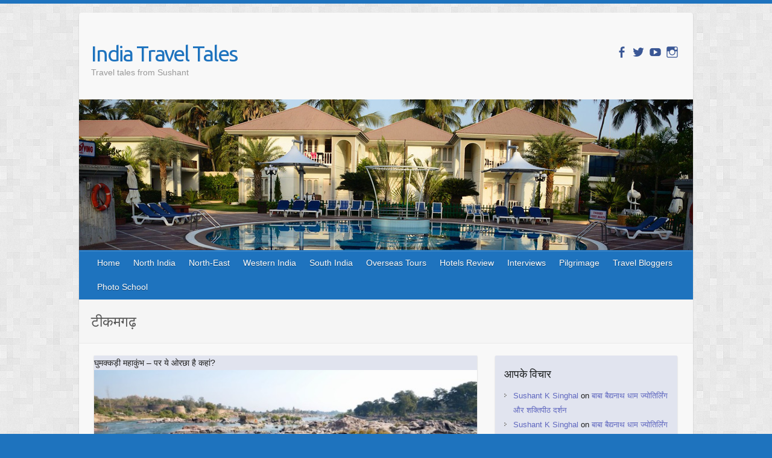

--- FILE ---
content_type: text/html; charset=UTF-8
request_url: https://indiatraveltales.in/tag/%E0%A4%9F%E0%A5%80%E0%A4%95%E0%A4%AE%E0%A4%97%E0%A5%9D/
body_size: 14808
content:

<!DOCTYPE html>
<html lang="en-US">
<head>

		<link rel="profile" href="https://gmpg.org/xfn/11" />
	<link rel="pingback" href="https://indiatraveltales.in/xmlrpc.php" />
<title>टीकमगढ़ &#8211; India Travel Tales</title>
<meta name='robots' content='max-image-preview:large' />
	<style>img:is([sizes="auto" i], [sizes^="auto," i]) { contain-intrinsic-size: 3000px 1500px }</style>
	<link rel='dns-prefetch' href='//fonts.googleapis.com' />
<link rel="alternate" type="application/rss+xml" title="India Travel Tales &raquo; Feed" href="https://indiatraveltales.in/feed/" />
<link rel="alternate" type="application/rss+xml" title="India Travel Tales &raquo; Comments Feed" href="https://indiatraveltales.in/comments/feed/" />
<link rel="alternate" type="application/rss+xml" title="India Travel Tales &raquo; टीकमगढ़ Tag Feed" href="https://indiatraveltales.in/tag/%e0%a4%9f%e0%a5%80%e0%a4%95%e0%a4%ae%e0%a4%97%e0%a5%9d/feed/" />
<meta charset="UTF-8" />
<meta name="viewport" content="width=device-width, initial-scale=1, maximum-scale=1">
<script type="text/javascript">
/* <![CDATA[ */
window._wpemojiSettings = {"baseUrl":"https:\/\/s.w.org\/images\/core\/emoji\/16.0.1\/72x72\/","ext":".png","svgUrl":"https:\/\/s.w.org\/images\/core\/emoji\/16.0.1\/svg\/","svgExt":".svg","source":{"concatemoji":"https:\/\/indiatraveltales.in\/wp-includes\/js\/wp-emoji-release.min.js?ver=6.8.3"}};
/*! This file is auto-generated */
!function(s,n){var o,i,e;function c(e){try{var t={supportTests:e,timestamp:(new Date).valueOf()};sessionStorage.setItem(o,JSON.stringify(t))}catch(e){}}function p(e,t,n){e.clearRect(0,0,e.canvas.width,e.canvas.height),e.fillText(t,0,0);var t=new Uint32Array(e.getImageData(0,0,e.canvas.width,e.canvas.height).data),a=(e.clearRect(0,0,e.canvas.width,e.canvas.height),e.fillText(n,0,0),new Uint32Array(e.getImageData(0,0,e.canvas.width,e.canvas.height).data));return t.every(function(e,t){return e===a[t]})}function u(e,t){e.clearRect(0,0,e.canvas.width,e.canvas.height),e.fillText(t,0,0);for(var n=e.getImageData(16,16,1,1),a=0;a<n.data.length;a++)if(0!==n.data[a])return!1;return!0}function f(e,t,n,a){switch(t){case"flag":return n(e,"\ud83c\udff3\ufe0f\u200d\u26a7\ufe0f","\ud83c\udff3\ufe0f\u200b\u26a7\ufe0f")?!1:!n(e,"\ud83c\udde8\ud83c\uddf6","\ud83c\udde8\u200b\ud83c\uddf6")&&!n(e,"\ud83c\udff4\udb40\udc67\udb40\udc62\udb40\udc65\udb40\udc6e\udb40\udc67\udb40\udc7f","\ud83c\udff4\u200b\udb40\udc67\u200b\udb40\udc62\u200b\udb40\udc65\u200b\udb40\udc6e\u200b\udb40\udc67\u200b\udb40\udc7f");case"emoji":return!a(e,"\ud83e\udedf")}return!1}function g(e,t,n,a){var r="undefined"!=typeof WorkerGlobalScope&&self instanceof WorkerGlobalScope?new OffscreenCanvas(300,150):s.createElement("canvas"),o=r.getContext("2d",{willReadFrequently:!0}),i=(o.textBaseline="top",o.font="600 32px Arial",{});return e.forEach(function(e){i[e]=t(o,e,n,a)}),i}function t(e){var t=s.createElement("script");t.src=e,t.defer=!0,s.head.appendChild(t)}"undefined"!=typeof Promise&&(o="wpEmojiSettingsSupports",i=["flag","emoji"],n.supports={everything:!0,everythingExceptFlag:!0},e=new Promise(function(e){s.addEventListener("DOMContentLoaded",e,{once:!0})}),new Promise(function(t){var n=function(){try{var e=JSON.parse(sessionStorage.getItem(o));if("object"==typeof e&&"number"==typeof e.timestamp&&(new Date).valueOf()<e.timestamp+604800&&"object"==typeof e.supportTests)return e.supportTests}catch(e){}return null}();if(!n){if("undefined"!=typeof Worker&&"undefined"!=typeof OffscreenCanvas&&"undefined"!=typeof URL&&URL.createObjectURL&&"undefined"!=typeof Blob)try{var e="postMessage("+g.toString()+"("+[JSON.stringify(i),f.toString(),p.toString(),u.toString()].join(",")+"));",a=new Blob([e],{type:"text/javascript"}),r=new Worker(URL.createObjectURL(a),{name:"wpTestEmojiSupports"});return void(r.onmessage=function(e){c(n=e.data),r.terminate(),t(n)})}catch(e){}c(n=g(i,f,p,u))}t(n)}).then(function(e){for(var t in e)n.supports[t]=e[t],n.supports.everything=n.supports.everything&&n.supports[t],"flag"!==t&&(n.supports.everythingExceptFlag=n.supports.everythingExceptFlag&&n.supports[t]);n.supports.everythingExceptFlag=n.supports.everythingExceptFlag&&!n.supports.flag,n.DOMReady=!1,n.readyCallback=function(){n.DOMReady=!0}}).then(function(){return e}).then(function(){var e;n.supports.everything||(n.readyCallback(),(e=n.source||{}).concatemoji?t(e.concatemoji):e.wpemoji&&e.twemoji&&(t(e.twemoji),t(e.wpemoji)))}))}((window,document),window._wpemojiSettings);
/* ]]> */
</script>
<style id='wp-emoji-styles-inline-css' type='text/css'>

	img.wp-smiley, img.emoji {
		display: inline !important;
		border: none !important;
		box-shadow: none !important;
		height: 1em !important;
		width: 1em !important;
		margin: 0 0.07em !important;
		vertical-align: -0.1em !important;
		background: none !important;
		padding: 0 !important;
	}
</style>
<link rel='stylesheet' id='wp-block-library-css' href='https://indiatraveltales.in/wp-includes/css/dist/block-library/style.min.css?ver=6.8.3' type='text/css' media='all' />
<style id='classic-theme-styles-inline-css' type='text/css'>
/*! This file is auto-generated */
.wp-block-button__link{color:#fff;background-color:#32373c;border-radius:9999px;box-shadow:none;text-decoration:none;padding:calc(.667em + 2px) calc(1.333em + 2px);font-size:1.125em}.wp-block-file__button{background:#32373c;color:#fff;text-decoration:none}
</style>
<style id='global-styles-inline-css' type='text/css'>
:root{--wp--preset--aspect-ratio--square: 1;--wp--preset--aspect-ratio--4-3: 4/3;--wp--preset--aspect-ratio--3-4: 3/4;--wp--preset--aspect-ratio--3-2: 3/2;--wp--preset--aspect-ratio--2-3: 2/3;--wp--preset--aspect-ratio--16-9: 16/9;--wp--preset--aspect-ratio--9-16: 9/16;--wp--preset--color--black: #000000;--wp--preset--color--cyan-bluish-gray: #abb8c3;--wp--preset--color--white: #ffffff;--wp--preset--color--pale-pink: #f78da7;--wp--preset--color--vivid-red: #cf2e2e;--wp--preset--color--luminous-vivid-orange: #ff6900;--wp--preset--color--luminous-vivid-amber: #fcb900;--wp--preset--color--light-green-cyan: #7bdcb5;--wp--preset--color--vivid-green-cyan: #00d084;--wp--preset--color--pale-cyan-blue: #8ed1fc;--wp--preset--color--vivid-cyan-blue: #0693e3;--wp--preset--color--vivid-purple: #9b51e0;--wp--preset--gradient--vivid-cyan-blue-to-vivid-purple: linear-gradient(135deg,rgba(6,147,227,1) 0%,rgb(155,81,224) 100%);--wp--preset--gradient--light-green-cyan-to-vivid-green-cyan: linear-gradient(135deg,rgb(122,220,180) 0%,rgb(0,208,130) 100%);--wp--preset--gradient--luminous-vivid-amber-to-luminous-vivid-orange: linear-gradient(135deg,rgba(252,185,0,1) 0%,rgba(255,105,0,1) 100%);--wp--preset--gradient--luminous-vivid-orange-to-vivid-red: linear-gradient(135deg,rgba(255,105,0,1) 0%,rgb(207,46,46) 100%);--wp--preset--gradient--very-light-gray-to-cyan-bluish-gray: linear-gradient(135deg,rgb(238,238,238) 0%,rgb(169,184,195) 100%);--wp--preset--gradient--cool-to-warm-spectrum: linear-gradient(135deg,rgb(74,234,220) 0%,rgb(151,120,209) 20%,rgb(207,42,186) 40%,rgb(238,44,130) 60%,rgb(251,105,98) 80%,rgb(254,248,76) 100%);--wp--preset--gradient--blush-light-purple: linear-gradient(135deg,rgb(255,206,236) 0%,rgb(152,150,240) 100%);--wp--preset--gradient--blush-bordeaux: linear-gradient(135deg,rgb(254,205,165) 0%,rgb(254,45,45) 50%,rgb(107,0,62) 100%);--wp--preset--gradient--luminous-dusk: linear-gradient(135deg,rgb(255,203,112) 0%,rgb(199,81,192) 50%,rgb(65,88,208) 100%);--wp--preset--gradient--pale-ocean: linear-gradient(135deg,rgb(255,245,203) 0%,rgb(182,227,212) 50%,rgb(51,167,181) 100%);--wp--preset--gradient--electric-grass: linear-gradient(135deg,rgb(202,248,128) 0%,rgb(113,206,126) 100%);--wp--preset--gradient--midnight: linear-gradient(135deg,rgb(2,3,129) 0%,rgb(40,116,252) 100%);--wp--preset--font-size--small: 13px;--wp--preset--font-size--medium: 20px;--wp--preset--font-size--large: 36px;--wp--preset--font-size--x-large: 42px;--wp--preset--spacing--20: 0.44rem;--wp--preset--spacing--30: 0.67rem;--wp--preset--spacing--40: 1rem;--wp--preset--spacing--50: 1.5rem;--wp--preset--spacing--60: 2.25rem;--wp--preset--spacing--70: 3.38rem;--wp--preset--spacing--80: 5.06rem;--wp--preset--shadow--natural: 6px 6px 9px rgba(0, 0, 0, 0.2);--wp--preset--shadow--deep: 12px 12px 50px rgba(0, 0, 0, 0.4);--wp--preset--shadow--sharp: 6px 6px 0px rgba(0, 0, 0, 0.2);--wp--preset--shadow--outlined: 6px 6px 0px -3px rgba(255, 255, 255, 1), 6px 6px rgba(0, 0, 0, 1);--wp--preset--shadow--crisp: 6px 6px 0px rgba(0, 0, 0, 1);}:where(.is-layout-flex){gap: 0.5em;}:where(.is-layout-grid){gap: 0.5em;}body .is-layout-flex{display: flex;}.is-layout-flex{flex-wrap: wrap;align-items: center;}.is-layout-flex > :is(*, div){margin: 0;}body .is-layout-grid{display: grid;}.is-layout-grid > :is(*, div){margin: 0;}:where(.wp-block-columns.is-layout-flex){gap: 2em;}:where(.wp-block-columns.is-layout-grid){gap: 2em;}:where(.wp-block-post-template.is-layout-flex){gap: 1.25em;}:where(.wp-block-post-template.is-layout-grid){gap: 1.25em;}.has-black-color{color: var(--wp--preset--color--black) !important;}.has-cyan-bluish-gray-color{color: var(--wp--preset--color--cyan-bluish-gray) !important;}.has-white-color{color: var(--wp--preset--color--white) !important;}.has-pale-pink-color{color: var(--wp--preset--color--pale-pink) !important;}.has-vivid-red-color{color: var(--wp--preset--color--vivid-red) !important;}.has-luminous-vivid-orange-color{color: var(--wp--preset--color--luminous-vivid-orange) !important;}.has-luminous-vivid-amber-color{color: var(--wp--preset--color--luminous-vivid-amber) !important;}.has-light-green-cyan-color{color: var(--wp--preset--color--light-green-cyan) !important;}.has-vivid-green-cyan-color{color: var(--wp--preset--color--vivid-green-cyan) !important;}.has-pale-cyan-blue-color{color: var(--wp--preset--color--pale-cyan-blue) !important;}.has-vivid-cyan-blue-color{color: var(--wp--preset--color--vivid-cyan-blue) !important;}.has-vivid-purple-color{color: var(--wp--preset--color--vivid-purple) !important;}.has-black-background-color{background-color: var(--wp--preset--color--black) !important;}.has-cyan-bluish-gray-background-color{background-color: var(--wp--preset--color--cyan-bluish-gray) !important;}.has-white-background-color{background-color: var(--wp--preset--color--white) !important;}.has-pale-pink-background-color{background-color: var(--wp--preset--color--pale-pink) !important;}.has-vivid-red-background-color{background-color: var(--wp--preset--color--vivid-red) !important;}.has-luminous-vivid-orange-background-color{background-color: var(--wp--preset--color--luminous-vivid-orange) !important;}.has-luminous-vivid-amber-background-color{background-color: var(--wp--preset--color--luminous-vivid-amber) !important;}.has-light-green-cyan-background-color{background-color: var(--wp--preset--color--light-green-cyan) !important;}.has-vivid-green-cyan-background-color{background-color: var(--wp--preset--color--vivid-green-cyan) !important;}.has-pale-cyan-blue-background-color{background-color: var(--wp--preset--color--pale-cyan-blue) !important;}.has-vivid-cyan-blue-background-color{background-color: var(--wp--preset--color--vivid-cyan-blue) !important;}.has-vivid-purple-background-color{background-color: var(--wp--preset--color--vivid-purple) !important;}.has-black-border-color{border-color: var(--wp--preset--color--black) !important;}.has-cyan-bluish-gray-border-color{border-color: var(--wp--preset--color--cyan-bluish-gray) !important;}.has-white-border-color{border-color: var(--wp--preset--color--white) !important;}.has-pale-pink-border-color{border-color: var(--wp--preset--color--pale-pink) !important;}.has-vivid-red-border-color{border-color: var(--wp--preset--color--vivid-red) !important;}.has-luminous-vivid-orange-border-color{border-color: var(--wp--preset--color--luminous-vivid-orange) !important;}.has-luminous-vivid-amber-border-color{border-color: var(--wp--preset--color--luminous-vivid-amber) !important;}.has-light-green-cyan-border-color{border-color: var(--wp--preset--color--light-green-cyan) !important;}.has-vivid-green-cyan-border-color{border-color: var(--wp--preset--color--vivid-green-cyan) !important;}.has-pale-cyan-blue-border-color{border-color: var(--wp--preset--color--pale-cyan-blue) !important;}.has-vivid-cyan-blue-border-color{border-color: var(--wp--preset--color--vivid-cyan-blue) !important;}.has-vivid-purple-border-color{border-color: var(--wp--preset--color--vivid-purple) !important;}.has-vivid-cyan-blue-to-vivid-purple-gradient-background{background: var(--wp--preset--gradient--vivid-cyan-blue-to-vivid-purple) !important;}.has-light-green-cyan-to-vivid-green-cyan-gradient-background{background: var(--wp--preset--gradient--light-green-cyan-to-vivid-green-cyan) !important;}.has-luminous-vivid-amber-to-luminous-vivid-orange-gradient-background{background: var(--wp--preset--gradient--luminous-vivid-amber-to-luminous-vivid-orange) !important;}.has-luminous-vivid-orange-to-vivid-red-gradient-background{background: var(--wp--preset--gradient--luminous-vivid-orange-to-vivid-red) !important;}.has-very-light-gray-to-cyan-bluish-gray-gradient-background{background: var(--wp--preset--gradient--very-light-gray-to-cyan-bluish-gray) !important;}.has-cool-to-warm-spectrum-gradient-background{background: var(--wp--preset--gradient--cool-to-warm-spectrum) !important;}.has-blush-light-purple-gradient-background{background: var(--wp--preset--gradient--blush-light-purple) !important;}.has-blush-bordeaux-gradient-background{background: var(--wp--preset--gradient--blush-bordeaux) !important;}.has-luminous-dusk-gradient-background{background: var(--wp--preset--gradient--luminous-dusk) !important;}.has-pale-ocean-gradient-background{background: var(--wp--preset--gradient--pale-ocean) !important;}.has-electric-grass-gradient-background{background: var(--wp--preset--gradient--electric-grass) !important;}.has-midnight-gradient-background{background: var(--wp--preset--gradient--midnight) !important;}.has-small-font-size{font-size: var(--wp--preset--font-size--small) !important;}.has-medium-font-size{font-size: var(--wp--preset--font-size--medium) !important;}.has-large-font-size{font-size: var(--wp--preset--font-size--large) !important;}.has-x-large-font-size{font-size: var(--wp--preset--font-size--x-large) !important;}
:where(.wp-block-post-template.is-layout-flex){gap: 1.25em;}:where(.wp-block-post-template.is-layout-grid){gap: 1.25em;}
:where(.wp-block-columns.is-layout-flex){gap: 2em;}:where(.wp-block-columns.is-layout-grid){gap: 2em;}
:root :where(.wp-block-pullquote){font-size: 1.5em;line-height: 1.6;}
</style>
<link rel='stylesheet' id='travelify_style-css' href='https://indiatraveltales.in/wp-content/themes/travelify/style.css?ver=6.8.3' type='text/css' media='all' />
<link rel='stylesheet' id='travelify_google_font_ubuntu-css' href='//fonts.googleapis.com/css?family=Ubuntu&#038;ver=6.8.3' type='text/css' media='all' />
<script type="text/javascript" src="https://indiatraveltales.in/wp-includes/js/jquery/jquery.min.js?ver=3.7.1" id="jquery-core-js"></script>
<script type="text/javascript" src="https://indiatraveltales.in/wp-includes/js/jquery/jquery-migrate.min.js?ver=3.4.1" id="jquery-migrate-js"></script>
<script type="text/javascript" src="https://indiatraveltales.in/wp-content/themes/travelify/library/js/functions.min.js?ver=6.8.3" id="travelify_functions-js"></script>
<link rel="https://api.w.org/" href="https://indiatraveltales.in/wp-json/" /><link rel="alternate" title="JSON" type="application/json" href="https://indiatraveltales.in/wp-json/wp/v2/tags/161" /><link rel="EditURI" type="application/rsd+xml" title="RSD" href="https://indiatraveltales.in/xmlrpc.php?rsd" />
<meta name="generator" content="WordPress 6.8.3" />
    <style type="text/css">
        a { color: #5f67bf; }
        #site-title a { color: #1e73be; }
        #site-title a:hover, #site-title a:focus  { color: #8224e3; }
        .wrapper { background: #F8F8F8; }
        .social-icons ul li a { color: #3a5795; }
		#main-nav a,
		#main-nav a:hover,
		#main-nav a:focus,
		#main-nav ul li.current-menu-item a,
		#main-nav ul li.current_page_ancestor a,
		#main-nav ul li.current-menu-ancestor a,
		#main-nav ul li.current_page_item a,
		#main-nav ul li:hover > a,
		#main-nav ul li:focus-within > a { color: #fff; }
        .widget, article { background: #e1e4ef; }
        .entry-title, .entry-title a, .entry-title a:focus, h1, h2, h3, h4, h5, h6, .widget-title  { color: #1b1e1f; }
		a:focus,
		a:active,
		a:hover,
		.tags a:hover,
		.tags a:focus,
		.custom-gallery-title a,
		.widget-title a,
		#content ul a:hover,
		#content ul a:focus,
		#content ol a:hover,
		#content ol a:focus,
		.widget ul li a:hover,
		.widget ul li a:focus,
		.entry-title a:hover,
		.entry-title a:focus,
		.entry-meta a:hover,
		.entry-meta a:focus,
		#site-generator .copyright a:hover,
		#site-generator .copyright a:focus { color: #439f55; }
        #main-nav { background: #1e73be; border-color: #1e73be; }
        #main-nav ul li ul, body { border-color: #1e73be; }
		#main-nav a:hover,
		#main-nav a:focus,
		#main-nav ul li.current-menu-item a,
		#main-nav ul li.current_page_ancestor a,
		#main-nav ul li.current-menu-ancestor a,
		#main-nav ul li.current_page_item a,
		#main-nav ul li:hover > a,
		#main-nav ul li:focus-within > a,
		#main-nav li:hover > a,
		#main-nav li:focus-within > a,
		#main-nav ul ul :hover > a,
		#main-nav ul ul :focus-within > a,
		#main-nav a:focus { background: #81d742; }
		#main-nav ul li ul li a:hover,
		#main-nav ul li ul li a:focus,
		#main-nav ul li ul li:hover > a,
		#main-nav ul li ul li:focus-within > a,
		#main-nav ul li.current-menu-item ul li a:hover
		#main-nav ul li.current-menu-item ul li a:focus { color: #81d742; }
        .entry-content { color: #1D1D1D; }
		input[type="reset"],
		input[type="button"],
		input[type="submit"],
		.entry-meta-bar .readmore,
		#controllers a:hover,
		#controllers a.active,
		.pagination span,
		.pagination a:hover span,
		.pagination a:focus span,
		.wp-pagenavi .current,
		.wp-pagenavi a:hover,
		.wp-pagenavi a:focus {
            background: #57ad68;
            border-color: #57ad68 !important;
        }
		::selection,
		.back-to-top:focus-within a { background: #57ad68; }
        blockquote { border-color: #439f55; }
		#controllers a:hover,
		#controllers a.active { color:  #439f55; }
		input[type="reset"]:hover,
		input[type="reset"]:focus,
		input[type="button"]:hover,
		input[type="button"]:focus,
		input[type="submit"]:hover,
		input[type="submit"]:focus,
		input[type="reset"]:active,
		input[type="button"]:active,
		input[type="submit"]:active,
		.entry-meta-bar .readmore:hover,
		.entry-meta-bar .readmore:focus,
		.entry-meta-bar .readmore:active,
		ul.default-wp-page li a:hover,
		ul.default-wp-page li a:focus,
		ul.default-wp-page li a:active {
            background: #439f55;
            border-color: #439f55;
        }
    </style>
    <style type="text/css">.recentcomments a{display:inline !important;padding:0 !important;margin:0 !important;}</style><style type="text/css" id="custom-background-css">
body.custom-background { background-color: #1e73be; background-image: url("https://indiatraveltales.in/wp-content/themes/travelify/images/background.png"); background-position: left top; background-size: auto; background-repeat: repeat; background-attachment: scroll; }
</style>
	
</head>

<body class="archive tag tag-161 custom-background wp-theme-travelify ">
			<a class="skip-link screen-reader-text" href="#content">Skip to content</a>

	<div class="wrapper">
				<header id="branding" >
				
	<div class="container clearfix">
		<div class="hgroup-wrap clearfix">
					<section class="hgroup-right">
						
			<div class="social-icons clearfix">
				<ul><li class="facebook"><a href="https://facebook.com/singhal.sushant" title="India Travel Tales on Facebook" target="_blank"></a></li><li class="twitter"><a href="https://twitter.com/EskaySRE" title="India Travel Tales on Twitter" target="_blank"></a></li><li class="youtube"><a href="https://www.youtube.com/user/eskay0001/videos?view_as=subscriber" title="India Travel Tales on YouTube" target="_blank"></a></li><li class="instagram"><a href="https://www.instagram.com/singhal.sushant/" title="India Travel Tales on Instagram" target="_blank"></a></li>
			</ul>
			</div><!-- .social-icons -->					</section><!-- .hgroup-right -->
				<hgroup id="site-logo" class="clearfix">
												<h1 id="site-title">
								<a href="https://indiatraveltales.in/" title="India Travel Tales" rel="home">
									India Travel Tales								</a>
							</h1>
							<h2 id="site-description">Travel tales from Sushant</h2>
						
				</hgroup><!-- #site-logo -->

		</div><!-- .hgroup-wrap -->
	</div><!-- .container -->
					<img src="https://indiatraveltales.in/wp-content/uploads/2019/07/header05.jpg" class="header-image" width="1018" height="250" alt="India Travel Tales">
				<nav id="main-nav" class="clearfix">
					<div class="container clearfix"><ul class="root"><li id="menu-item-17" class="menu-item menu-item-type-custom menu-item-object-custom menu-item-home menu-item-has-children menu-item-17"><a href="https://indiatraveltales.in/">Home</a>
<ul class="sub-menu">
	<li id="menu-item-18" class="menu-item menu-item-type-post_type menu-item-object-page menu-item-18"><a href="https://indiatraveltales.in/contact-me/">Contact Me</a></li>
</ul>
</li>
<li id="menu-item-1371" class="menu-item menu-item-type-taxonomy menu-item-object-category menu-item-has-children menu-item-1371"><a href="https://indiatraveltales.in/category/north-india/">North India</a>
<ul class="sub-menu">
	<li id="menu-item-20" class="menu-item menu-item-type-taxonomy menu-item-object-category menu-item-20"><a href="https://indiatraveltales.in/category/north-india/himachal-pradesh/">Himachal Pradesh</a></li>
	<li id="menu-item-1387" class="menu-item menu-item-type-taxonomy menu-item-object-category menu-item-1387"><a href="https://indiatraveltales.in/category/north-india/uttarakhand-travel-stories/">Uttarakhand</a></li>
	<li id="menu-item-1384" class="menu-item menu-item-type-taxonomy menu-item-object-category menu-item-1384"><a href="https://indiatraveltales.in/category/north-india/kashmir-travel-stories/">J &#038; K</a></li>
	<li id="menu-item-1385" class="menu-item menu-item-type-taxonomy menu-item-object-category menu-item-1385"><a href="https://indiatraveltales.in/category/north-india/madhya-pradesh/">Madhya Pradesh</a></li>
	<li id="menu-item-1381" class="menu-item menu-item-type-taxonomy menu-item-object-category menu-item-has-children menu-item-1381"><a href="https://indiatraveltales.in/category/north-india/delhi/">Delhi</a>
	<ul class="sub-menu">
		<li id="menu-item-1374" class="menu-item menu-item-type-taxonomy menu-item-object-category menu-item-1374"><a href="https://indiatraveltales.in/category/photo-walks/">Photo Walks</a></li>
	</ul>
</li>
	<li id="menu-item-1386" class="menu-item menu-item-type-taxonomy menu-item-object-category menu-item-1386"><a href="https://indiatraveltales.in/category/north-india/punjab-travel-stories/">Punjab</a></li>
	<li id="menu-item-1382" class="menu-item menu-item-type-taxonomy menu-item-object-category menu-item-1382"><a href="https://indiatraveltales.in/category/north-india/haryana-travel-stories/">Haryana</a></li>
</ul>
</li>
<li id="menu-item-358" class="menu-item menu-item-type-taxonomy menu-item-object-category menu-item-has-children menu-item-358"><a href="https://indiatraveltales.in/category/northeast/">North-East</a>
<ul class="sub-menu">
	<li id="menu-item-1388" class="menu-item menu-item-type-taxonomy menu-item-object-category menu-item-1388"><a href="https://indiatraveltales.in/category/northeast/darjeeling-travel-story/">Darjeeling</a></li>
	<li id="menu-item-1378" class="menu-item menu-item-type-taxonomy menu-item-object-category menu-item-1378"><a href="https://indiatraveltales.in/category/northeast/assam-travel-stories/">Assam</a></li>
	<li id="menu-item-1379" class="menu-item menu-item-type-taxonomy menu-item-object-category menu-item-1379"><a href="https://indiatraveltales.in/category/northeast/meghalaya-travel-stories/">Meghalaya</a></li>
	<li id="menu-item-1380" class="menu-item menu-item-type-taxonomy menu-item-object-category menu-item-1380"><a href="https://indiatraveltales.in/category/northeast/beautiful-sikkim-travel-stories/">Sikkim</a></li>
</ul>
</li>
<li id="menu-item-1377" class="menu-item menu-item-type-taxonomy menu-item-object-category menu-item-has-children menu-item-1377"><a href="https://indiatraveltales.in/category/west-india/">Western India</a>
<ul class="sub-menu">
	<li id="menu-item-2398" class="menu-item menu-item-type-taxonomy menu-item-object-category menu-item-2398"><a href="https://indiatraveltales.in/category/west-india/maharashtra/">Maharashtra</a></li>
	<li id="menu-item-2397" class="menu-item menu-item-type-taxonomy menu-item-object-category menu-item-2397"><a href="https://indiatraveltales.in/category/west-india/gujarat/">Gujarat</a></li>
	<li id="menu-item-2399" class="menu-item menu-item-type-taxonomy menu-item-object-category menu-item-2399"><a href="https://indiatraveltales.in/category/west-india/mumbai/">Mumbai</a></li>
	<li id="menu-item-2400" class="menu-item menu-item-type-taxonomy menu-item-object-category menu-item-2400"><a href="https://indiatraveltales.in/category/west-india/rajasthan/">Rajasthan</a></li>
</ul>
</li>
<li id="menu-item-1376" class="menu-item menu-item-type-taxonomy menu-item-object-category menu-item-1376"><a href="https://indiatraveltales.in/category/south-india/">South India</a></li>
<li id="menu-item-1373" class="menu-item menu-item-type-taxonomy menu-item-object-category menu-item-1373"><a href="https://indiatraveltales.in/category/overseas-tours/">Overseas Tours</a></li>
<li id="menu-item-1370" class="menu-item menu-item-type-taxonomy menu-item-object-category menu-item-1370"><a href="https://indiatraveltales.in/category/hotel-review/">Hotels Review</a></li>
<li id="menu-item-506" class="menu-item menu-item-type-taxonomy menu-item-object-category menu-item-506"><a href="https://indiatraveltales.in/category/guest-column/">Interviews</a></li>
<li id="menu-item-1375" class="menu-item menu-item-type-taxonomy menu-item-object-category menu-item-1375"><a href="https://indiatraveltales.in/category/pilgrimage/">Pilgrimage</a></li>
<li id="menu-item-2401" class="menu-item menu-item-type-taxonomy menu-item-object-category menu-item-2401"><a href="https://indiatraveltales.in/category/travel-bloggers/">Travel Bloggers</a></li>
<li id="menu-item-2677" class="menu-item menu-item-type-taxonomy menu-item-object-category menu-item-2677"><a href="https://indiatraveltales.in/category/photo-school/">Photo School</a></li>
</ul></div><!-- .container -->
					</nav><!-- #main-nav -->					<div class="page-title-wrap">
	    		<div class="container clearfix">
	    							   <h3 class="page-title">टीकमगढ़</h3><!-- .page-title -->
				</div>
	    	</div>
	   		</header>
		
				<div id="main" class="container clearfix">

<div id="container">
	

<div id="primary" class="no-margin-left">
   <div id="content">	<section id="post-574" class="post-574 post type-post status-publish format-standard has-post-thumbnail hentry category-historical category-madhya-pradesh category-important-monuments-- category-nature-travel category-north-india category-photo-essay category-photo-walks category-pilgrimage category-solo-trip category-useful-info tag-164 tag-159 tag-160 tag-166 tag-150 tag-163 tag-162 tag-161 tag-165">
		<article>

			
  			
  			
			घुमक्कड़ी महाकुंभ &#8211; पर ये ओरछा है कहां?<figure class="post-featured-image"><a href="https://indiatraveltales.in/north-india/madhya-pradesh/gds-orchha-location-importance/" title=""><img width="670" height="300" src="https://indiatraveltales.in/wp-content/uploads/2017/01/2724-670x300.jpg" class="attachment-featured size-featured wp-post-image" alt="घुमक्कड़ी महाकुंभ &#8211; पर ये ओरछा है कहां?" title="घुमक्कड़ी महाकुंभ &#8211; पर ये ओरछा है कहां?" decoding="async" fetchpriority="high" /></a></figure>			<header class="entry-header">
    			<h2 class="entry-title">
    				<a href="https://indiatraveltales.in/north-india/madhya-pradesh/gds-orchha-location-importance/" title="घुमक्कड़ी महाकुंभ &#8211; पर ये ओरछा है कहां?">घुमक्कड़ी महाकुंभ &#8211; पर ये ओरछा है कहां?</a>
    			</h2><!-- .entry-title -->
  			</header>

  			<div class="entry-content clearfix">
    			<p>झांसी से 16 किमी दूर म.प्र. में टीकमगढ़ में स्थित ओरछा प्रभु राम की पौराणिक, ऐतिहासिक नगरी है और बेतवा नदी के तट पर स्थित है।  </p>
  			</div>

  			
  			
  			<div class="entry-meta-bar clearfix">
    			<div class="entry-meta">
	    				<span class="byline"> <span class="author vcard"><a class="url fn n" href="https://indiatraveltales.in/author/admin/">Sushant K Singhal</a></span></span><span class="posted-on"><a href="https://indiatraveltales.in/north-india/madhya-pradesh/gds-orchha-location-importance/" rel="bookmark"><time class="entry-date published" datetime="2017-01-24T17:19:49+05:30">January 24, 2017</time><time class="updated" datetime="2020-06-02T09:50:48+05:30">June 2, 2020</time></a></span>	    					             		<span class="category"><a href="https://indiatraveltales.in/category/historical/" rel="category tag">Historical</a>, <a href="https://indiatraveltales.in/category/north-india/madhya-pradesh/" rel="category tag">Madhya Pradesh</a>, <a href="https://indiatraveltales.in/category/important-monuments-%e0%a4%ae%e0%a4%b9%e0%a4%a4%e0%a5%8d%e0%a4%b5%e0%a4%aa%e0%a5%82%e0%a4%b0%e0%a5%8d%e0%a4%a3-%e0%a4%b8%e0%a5%8d%e0%a4%ae%e0%a4%be%e0%a4%b0%e0%a4%95/" rel="category tag">Monuments</a>, <a href="https://indiatraveltales.in/category/nature-travel/" rel="category tag">Nature Travel</a>, <a href="https://indiatraveltales.in/category/north-india/" rel="category tag">North India</a>, <a href="https://indiatraveltales.in/category/photo-essay/" rel="category tag">Photo Essay</a>, <a href="https://indiatraveltales.in/category/photo-walks/" rel="category tag">Photo Walks</a>, <a href="https://indiatraveltales.in/category/pilgrimage/" rel="category tag">Pilgrimage</a>, <a href="https://indiatraveltales.in/category/solo-trip/" rel="category tag">Solo trip</a>, <a href="https://indiatraveltales.in/category/useful-info/" rel="category tag">Useful Information</a></span>
	             		    					             		<span class="comments"><a href="https://indiatraveltales.in/north-india/madhya-pradesh/gds-orchha-location-importance/#comments">38 Comments</a></span>
	             	    			</div><!-- .entry-meta -->
    			घुमक्कड़ी महाकुंभ &#8211; पर ये ओरछा है कहां?<a class="readmore" href="https://indiatraveltales.in/north-india/madhya-pradesh/gds-orchha-location-importance/" title="">Read more</a>    		</div>

    		
		</article>
	</section>
</div><!-- #content --></div><!-- #primary -->


<div id="secondary">
	

<aside id="recent-comments-2" class="widget widget_recent_comments"><h3 class="widget-title">आपके विचार</h3><ul id="recentcomments"><li class="recentcomments"><span class="comment-author-link"><a href="https://indiatraveltales.in" class="url" rel="ugc">Sushant K Singhal</a></span> on <a href="https://indiatraveltales.in/family-trip/deoghar-baba-baidyanath-dham-darshan/#comment-766">बाबा बैद्यनाथ धाम ज्योतिर्लिंग और शक्तिपीठ दर्शन</a></li><li class="recentcomments"><span class="comment-author-link"><a href="https://indiatraveltales.in" class="url" rel="ugc">Sushant K Singhal</a></span> on <a href="https://indiatraveltales.in/family-trip/deoghar-baba-baidyanath-dham-darshan/#comment-765">बाबा बैद्यनाथ धाम ज्योतिर्लिंग और शक्तिपीठ दर्शन</a></li><li class="recentcomments"><span class="comment-author-link"><a href="https://tripbro.blogspot.com" class="url" rel="ugc external nofollow">Madhav Kumar</a></span> on <a href="https://indiatraveltales.in/family-trip/deoghar-baba-baidyanath-dham-darshan/#comment-764">बाबा बैद्यनाथ धाम ज्योतिर्लिंग और शक्तिपीठ दर्शन</a></li><li class="recentcomments"><span class="comment-author-link">संदीप बालियान</span> on <a href="https://indiatraveltales.in/family-trip/deoghar-baba-baidyanath-dham-darshan/#comment-763">बाबा बैद्यनाथ धाम ज्योतिर्लिंग और शक्तिपीठ दर्शन</a></li><li class="recentcomments"><span class="comment-author-link"><a href="https://indiatraveltales.in" class="url" rel="ugc">Sushant K Singhal</a></span> on <a href="https://indiatraveltales.in/north-india/kashmir-travel-stories/vaishnodevi-trip-sept-2021-photo-essay-useful-information/#comment-762">मां वैष्णो देवी दरबार में</a></li><li class="recentcomments"><span class="comment-author-link">जय</span> on <a href="https://indiatraveltales.in/north-india/kashmir-travel-stories/vaishnodevi-trip-sept-2021-photo-essay-useful-information/#comment-761">मां वैष्णो देवी दरबार में</a></li><li class="recentcomments"><span class="comment-author-link"><a href="https://indiatraveltales.in" class="url" rel="ugc">Sushant K Singhal</a></span> on <a href="https://indiatraveltales.in/north-india/kashmir-travel-stories/vaishnodevi-trip-sept-2021-photo-essay-useful-information/#comment-760">मां वैष्णो देवी दरबार में</a></li><li class="recentcomments"><span class="comment-author-link">Rahul kumar</span> on <a href="https://indiatraveltales.in/north-india/kashmir-travel-stories/vaishnodevi-trip-sept-2021-photo-essay-useful-information/#comment-759">मां वैष्णो देवी दरबार में</a></li><li class="recentcomments"><span class="comment-author-link">यशवंत सिंह राठौर</span> on <a href="https://indiatraveltales.in/family-trip/karla-buddhist-caves-ekvira-temple-lonavala-maharasthra/#comment-758">महाराष्ट्र में घुमक्कड़ी : कार्ला गुफ़ाएं और एकविरा मंदिर</a></li><li class="recentcomments"><span class="comment-author-link"><a href="https://indiatraveltales.in" class="url" rel="ugc">Sushant K Singhal</a></span> on <a href="https://indiatraveltales.in/north-india/uttarakhand-travel-stories/surkanda-devi-beautiful-hill-top/#comment-757">सुरकंडा देवी दर्शन</a></li></ul></aside><aside id="nav_menu-2" class="widget widget_nav_menu"><h3 class="widget-title">Quick Menu</h3><div class="menu-side-menu-container"><ul id="menu-side-menu" class="menu"><li id="menu-item-2676" class="menu-item menu-item-type-taxonomy menu-item-object-category menu-item-2676"><a href="https://indiatraveltales.in/category/photo-school/">Photo School</a></li>
<li id="menu-item-2402" class="menu-item menu-item-type-taxonomy menu-item-object-category menu-item-2402"><a href="https://indiatraveltales.in/category/adventure-sport/">Adventure sport</a></li>
<li id="menu-item-2408" class="menu-item menu-item-type-taxonomy menu-item-object-category menu-item-2408"><a href="https://indiatraveltales.in/category/pilgrimage/">Pilgrimage</a></li>
<li id="menu-item-2424" class="menu-item menu-item-type-taxonomy menu-item-object-category menu-item-2424"><a href="https://indiatraveltales.in/category/northeast/assam-travel-stories/">Assam</a></li>
<li id="menu-item-2425" class="menu-item menu-item-type-taxonomy menu-item-object-category menu-item-2425"><a href="https://indiatraveltales.in/category/northeast/darjeeling-travel-story/">Darjeeling</a></li>
<li id="menu-item-2419" class="menu-item menu-item-type-taxonomy menu-item-object-category menu-item-2419"><a href="https://indiatraveltales.in/category/north-india/delhi/">Delhi</a></li>
<li id="menu-item-2428" class="menu-item menu-item-type-taxonomy menu-item-object-category menu-item-2428"><a href="https://indiatraveltales.in/category/overseas-tours/dubai/">Dubai</a></li>
<li id="menu-item-2432" class="menu-item menu-item-type-taxonomy menu-item-object-category menu-item-2432"><a href="https://indiatraveltales.in/category/west-india/gujarat/">Gujarat</a></li>
<li id="menu-item-2420" class="menu-item menu-item-type-taxonomy menu-item-object-category menu-item-2420"><a href="https://indiatraveltales.in/category/north-india/himachal-pradesh/">Himachal Pradesh</a></li>
<li id="menu-item-2431" class="menu-item menu-item-type-taxonomy menu-item-object-category menu-item-2431"><a href="https://indiatraveltales.in/category/west-india/rajasthan/jaipur/">Jaipur</a></li>
<li id="menu-item-2421" class="menu-item menu-item-type-taxonomy menu-item-object-category menu-item-2421"><a href="https://indiatraveltales.in/category/north-india/kashmir-travel-stories/">J &#038; K</a></li>
<li id="menu-item-2429" class="menu-item menu-item-type-taxonomy menu-item-object-category menu-item-2429"><a href="https://indiatraveltales.in/category/pilgrimage/jyotirling-darshan/">Jyotirling Darshan</a></li>
<li id="menu-item-2422" class="menu-item menu-item-type-taxonomy menu-item-object-category menu-item-2422"><a href="https://indiatraveltales.in/category/north-india/madhya-pradesh/">Madhya Pradesh</a></li>
<li id="menu-item-2433" class="menu-item menu-item-type-taxonomy menu-item-object-category menu-item-2433"><a href="https://indiatraveltales.in/category/west-india/maharashtra/">Maharashtra</a></li>
<li id="menu-item-2434" class="menu-item menu-item-type-taxonomy menu-item-object-category menu-item-2434"><a href="https://indiatraveltales.in/category/west-india/mumbai/">Mumbai</a></li>
<li id="menu-item-2426" class="menu-item menu-item-type-taxonomy menu-item-object-category menu-item-2426"><a href="https://indiatraveltales.in/category/northeast/meghalaya-travel-stories/">Meghalaya</a></li>
<li id="menu-item-2423" class="menu-item menu-item-type-taxonomy menu-item-object-category menu-item-2423"><a href="https://indiatraveltales.in/category/north-india/punjab-travel-stories/">Punjab</a></li>
<li id="menu-item-2435" class="menu-item menu-item-type-taxonomy menu-item-object-category menu-item-2435"><a href="https://indiatraveltales.in/category/west-india/rajasthan/">Rajasthan</a></li>
<li id="menu-item-2430" class="menu-item menu-item-type-taxonomy menu-item-object-category menu-item-2430"><a href="https://indiatraveltales.in/category/south-india/hyderabad-travel-stories/ramoji-film-city/">Ramoji Film City</a></li>
<li id="menu-item-2427" class="menu-item menu-item-type-taxonomy menu-item-object-category menu-item-2427"><a href="https://indiatraveltales.in/category/northeast/beautiful-sikkim-travel-stories/">Sikkim</a></li>
</ul></div></aside><aside id="media_video-2" class="widget widget_media_video"><h3 class="widget-title">जिनसे मिला, जो भी देखा !</h3><div style="width:100%;" class="wp-video"><!--[if lt IE 9]><script>document.createElement('video');</script><![endif]-->
<video class="wp-video-shortcode" id="video-574-1" preload="metadata" controls="controls"><source type="video/youtube" src="https://youtu.be/ypN05sruhNM?_=1" /><a href="https://youtu.be/ypN05sruhNM">https://youtu.be/ypN05sruhNM</a></video></div></aside><aside id="custom_html-2" class="widget_text widget widget_custom_html"><div class="textwidget custom-html-widget"></div></aside>
		<aside id="recent-posts-4" class="widget widget_recent_entries">
		<h3 class="widget-title">You may like these too!</h3>
		<ul>
											<li>
					<a href="https://indiatraveltales.in/bloggers-interviews-%e0%a4%b8%e0%a4%be%e0%a4%95%e0%a5%8d%e0%a4%b7%e0%a4%be%e0%a4%a4%e0%a5%8d%e0%a4%95%e0%a4%be%e0%a4%b0/%e0%a4%b8%e0%a5%8b%e0%a4%b6%e0%a4%b2-%e0%a4%ae%e0%a5%80%e0%a4%a1%e0%a4%bf%e0%a4%af%e0%a4%be-%e0%a4%ad%e0%a5%80-%e0%a4%95%e0%a4%bf%e0%a4%b8%e0%a5%80-%e0%a4%b8%e0%a5%8d%e0%a4%95%e0%a5%82%e0%a4%b2/">डांस मेरा सबसे पहला शौक़ है &#8211; गोविंद अग्रवाल</a>
											<span class="post-date">February 24, 2024</span>
									</li>
											<li>
					<a href="https://indiatraveltales.in/family-trip/deoghar-hotelreview-geetanjaliinternational/">देवघर में कहाँ रुकें? होटल रिव्यू</a>
											<span class="post-date">October 8, 2023</span>
									</li>
											<li>
					<a href="https://indiatraveltales.in/family-trip/deoghar-baba-baidyanath-dham-darshan/">बाबा बैद्यनाथ धाम ज्योतिर्लिंग और शक्तिपीठ दर्शन</a>
											<span class="post-date">October 6, 2023</span>
									</li>
											<li>
					<a href="https://indiatraveltales.in/west-india/rajasthan/travel-posts-index/">क्या पढ़ना चाहेंगे आप?</a>
											<span class="post-date">September 26, 2022</span>
									</li>
											<li>
					<a href="https://indiatraveltales.in/north-india/kashmir-travel-stories/vaishnodevi-trip-sept-2021-photo-essay-useful-information/">मां वैष्णो देवी दरबार में</a>
											<span class="post-date">November 14, 2021</span>
									</li>
					</ul>

		</aside><aside id="categories-4" class="widget widget_categories"><h3 class="widget-title">Categories</h3><form action="https://indiatraveltales.in" method="get"><label class="screen-reader-text" for="cat">Categories</label><select  name='cat' id='cat' class='postform'>
	<option value='-1'>Select Category</option>
	<option class="level-0" value="486">Adventure sport&nbsp;&nbsp;(6)</option>
	<option class="level-0" value="20">Air Travel&nbsp;&nbsp;(9)</option>
	<option class="level-0" value="336">East India&nbsp;&nbsp;(6)</option>
	<option class="level-0" value="12">Family Trips&nbsp;&nbsp;(44)</option>
	<option class="level-0" value="40">Fun &amp; Food Parks&nbsp;&nbsp;(16)</option>
	<option class="level-0" value="148">Guest Column&nbsp;&nbsp;(3)</option>
	<option class="level-0" value="18">Historical&nbsp;&nbsp;(34)</option>
	<option class="level-0" value="21">Hotels Review&nbsp;&nbsp;(11)</option>
	<option class="level-0" value="210">Interviews&nbsp;&nbsp;(3)</option>
	<option class="level-0" value="15">Monuments&nbsp;&nbsp;(29)</option>
	<option class="level-0" value="64">Museums&nbsp;&nbsp;(10)</option>
	<option class="level-0" value="31">Nature Travel&nbsp;&nbsp;(34)</option>
	<option class="level-0" value="333">North India&nbsp;&nbsp;(38)</option>
	<option class="level-1" value="5">&nbsp;&nbsp;&nbsp;Delhi&nbsp;&nbsp;(14)</option>
	<option class="level-1" value="6">&nbsp;&nbsp;&nbsp;Haryana&nbsp;&nbsp;(3)</option>
	<option class="level-1" value="7">&nbsp;&nbsp;&nbsp;Himachal Pradesh&nbsp;&nbsp;(1)</option>
	<option class="level-1" value="19">&nbsp;&nbsp;&nbsp;Himalayas&nbsp;&nbsp;(10)</option>
	<option class="level-1" value="11">&nbsp;&nbsp;&nbsp;J &amp; K&nbsp;&nbsp;(9)</option>
	<option class="level-1" value="9">&nbsp;&nbsp;&nbsp;Madhya Pradesh&nbsp;&nbsp;(4)</option>
	<option class="level-1" value="8">&nbsp;&nbsp;&nbsp;Punjab&nbsp;&nbsp;(1)</option>
	<option class="level-1" value="502">&nbsp;&nbsp;&nbsp;Uttar Pradesh&nbsp;&nbsp;(3)</option>
	<option class="level-1" value="4">&nbsp;&nbsp;&nbsp;Uttarakhand&nbsp;&nbsp;(13)</option>
	<option class="level-0" value="115">North-East&nbsp;&nbsp;(5)</option>
	<option class="level-1" value="341">&nbsp;&nbsp;&nbsp;Assam&nbsp;&nbsp;(1)</option>
	<option class="level-1" value="337">&nbsp;&nbsp;&nbsp;Darjeeling&nbsp;&nbsp;(2)</option>
	<option class="level-1" value="340">&nbsp;&nbsp;&nbsp;Meghalaya&nbsp;&nbsp;(1)</option>
	<option class="level-1" value="339">&nbsp;&nbsp;&nbsp;Sikkim&nbsp;&nbsp;(1)</option>
	<option class="level-0" value="214">Overseas Tours&nbsp;&nbsp;(4)</option>
	<option class="level-1" value="215">&nbsp;&nbsp;&nbsp;Dubai&nbsp;&nbsp;(3)</option>
	<option class="level-0" value="14">Photo Essay&nbsp;&nbsp;(33)</option>
	<option class="level-0" value="540">Photo School&nbsp;&nbsp;(1)</option>
	<option class="level-0" value="269">Photo Walks&nbsp;&nbsp;(23)</option>
	<option class="level-1" value="270">&nbsp;&nbsp;&nbsp;Photowalk in Delhi &amp; NCR&nbsp;&nbsp;(6)</option>
	<option class="level-0" value="17">Pilgrimage&nbsp;&nbsp;(22)</option>
	<option class="level-1" value="283">&nbsp;&nbsp;&nbsp;Jyotirling Darshan&nbsp;&nbsp;(11)</option>
	<option class="level-0" value="553">Solo Travel&nbsp;&nbsp;(5)</option>
	<option class="level-0" value="13">Solo trip&nbsp;&nbsp;(10)</option>
	<option class="level-0" value="22">Sound and Light Show&nbsp;&nbsp;(1)</option>
	<option class="level-0" value="335">South India&nbsp;&nbsp;(9)</option>
	<option class="level-1" value="303">&nbsp;&nbsp;&nbsp;Andhra Pradesh&nbsp;&nbsp;(6)</option>
	<option class="level-2" value="304">&nbsp;&nbsp;&nbsp;&nbsp;&nbsp;&nbsp;Sri Sailam&nbsp;&nbsp;(4)</option>
	<option class="level-1" value="10">&nbsp;&nbsp;&nbsp;Bangalore&nbsp;&nbsp;(1)</option>
	<option class="level-1" value="281">&nbsp;&nbsp;&nbsp;Hyderabad&nbsp;&nbsp;(9)</option>
	<option class="level-2" value="363">&nbsp;&nbsp;&nbsp;&nbsp;&nbsp;&nbsp;Ramoji Film City&nbsp;&nbsp;(4)</option>
	<option class="level-1" value="282">&nbsp;&nbsp;&nbsp;Telangana&nbsp;&nbsp;(8)</option>
	<option class="level-0" value="16">Train Journey&nbsp;&nbsp;(14)</option>
	<option class="level-0" value="499">Travel Bloggers&nbsp;&nbsp;(1)</option>
	<option class="level-0" value="1">Uncategorized&nbsp;&nbsp;(6)</option>
	<option class="level-0" value="24">Useful Information&nbsp;&nbsp;(41)</option>
	<option class="level-0" value="23">Videos&nbsp;&nbsp;(3)</option>
	<option class="level-0" value="39">Water kingdom&nbsp;&nbsp;(3)</option>
	<option class="level-0" value="334">Western India&nbsp;&nbsp;(20)</option>
	<option class="level-1" value="378">&nbsp;&nbsp;&nbsp;Maharashtra&nbsp;&nbsp;(10)</option>
	<option class="level-1" value="3">&nbsp;&nbsp;&nbsp;Mumbai&nbsp;&nbsp;(1)</option>
	<option class="level-1" value="2">&nbsp;&nbsp;&nbsp;Rajasthan&nbsp;&nbsp;(11)</option>
	<option class="level-2" value="394">&nbsp;&nbsp;&nbsp;&nbsp;&nbsp;&nbsp;Dausa&nbsp;&nbsp;(2)</option>
	<option class="level-2" value="63">&nbsp;&nbsp;&nbsp;&nbsp;&nbsp;&nbsp;Jaipur&nbsp;&nbsp;(10)</option>
	<option class="level-2" value="403">&nbsp;&nbsp;&nbsp;&nbsp;&nbsp;&nbsp;stepwell&nbsp;&nbsp;(2)</option>
</select>
</form><script type="text/javascript">
/* <![CDATA[ */

(function() {
	var dropdown = document.getElementById( "cat" );
	function onCatChange() {
		if ( dropdown.options[ dropdown.selectedIndex ].value > 0 ) {
			dropdown.parentNode.submit();
		}
	}
	dropdown.onchange = onCatChange;
})();

/* ]]> */
</script>
</aside><aside id="tag_cloud-2" class="widget widget_tag_cloud"><h3 class="widget-title">This could be helpful to you</h3><div class="tagcloud"><a href="https://indiatraveltales.in/tag/ramoji-film-city-hyderabad/" class="tag-cloud-link tag-link-332 tag-link-position-1" style="font-size: 18.5pt;" aria-label="Ramoji Film City Hyderabad (3 items)">Ramoji Film City Hyderabad<span class="tag-link-count"> (3)</span></a>
<a href="https://indiatraveltales.in/tag/%e0%a4%85%e0%a4%95%e0%a5%87%e0%a4%b2%e0%a5%87-%e0%a4%a8%e0%a5%88%e0%a4%a8%e0%a5%80%e0%a4%a4%e0%a4%be%e0%a4%b2-%e0%a4%ad%e0%a5%8d%e0%a4%b0%e0%a4%ae%e0%a4%a3/" class="tag-cloud-link tag-link-179 tag-link-position-2" style="font-size: 18.5pt;" aria-label="अकेले नैनीताल भ्रमण (3 items)">अकेले नैनीताल भ्रमण<span class="tag-link-count"> (3)</span></a>
<a href="https://indiatraveltales.in/tag/%e0%a4%8f%e0%a4%b2%e0%a5%8b%e0%a4%b0%e0%a4%be-%e0%a4%95%e0%a5%80-%e0%a4%b5%e0%a5%88%e0%a4%b6%e0%a5%8d%e0%a4%a3%e0%a4%b5-%e0%a4%b5-%e0%a4%b6%e0%a5%88%e0%a4%b5-%e0%a4%97%e0%a5%81%e0%a5%9e%e0%a4%be/" class="tag-cloud-link tag-link-440 tag-link-position-3" style="font-size: 8pt;" aria-label="एलोरा की वैश्णव व शैव गुफ़ाएं (1 item)">एलोरा की वैश्णव व शैव गुफ़ाएं<span class="tag-link-count"> (1)</span></a>
<a href="https://indiatraveltales.in/tag/%e0%a4%8f%e0%a4%b2%e0%a5%8b%e0%a4%b0%e0%a4%be-%e0%a4%97%e0%a5%81%e0%a4%ab%e0%a4%be%e0%a4%8f%e0%a4%82-%e0%a4%a6%e0%a5%87%e0%a4%96%e0%a4%a8%e0%a5%87-%e0%a4%95%e0%a4%ac-%e0%a4%a8-%e0%a4%9c%e0%a4%be/" class="tag-cloud-link tag-link-437 tag-link-position-4" style="font-size: 8pt;" aria-label="एलोरा गुफाएं देखने कब न जायें (1 item)">एलोरा गुफाएं देखने कब न जायें<span class="tag-link-count"> (1)</span></a>
<a href="https://indiatraveltales.in/tag/%e0%a4%8f%e0%a4%b2%e0%a5%8b%e0%a4%b0%e0%a4%be-%e0%a4%ae%e0%a5%87%e0%a4%82-%e0%a4%95%e0%a5%81%e0%a4%b2-100-%e0%a4%97%e0%a5%81%e0%a5%9e%e0%a4%be%e0%a4%8f%e0%a4%82-%e0%a4%b9%e0%a5%88%e0%a4%82%e0%a5%a4/" class="tag-cloud-link tag-link-441 tag-link-position-5" style="font-size: 8pt;" aria-label="एलोरा में कुल 100 गुफ़ाएं हैं। (1 item)">एलोरा में कुल 100 गुफ़ाएं हैं।<span class="tag-link-count"> (1)</span></a>
<a href="https://indiatraveltales.in/tag/%e0%a4%8f%e0%a4%b2%e0%a5%8b%e0%a4%b0%e0%a4%be-%e0%a4%b8%e0%a5%87-%e0%a4%b6%e0%a4%a8%e0%a4%bf-%e0%a4%b6%e0%a4%bf%e0%a4%82%e0%a4%97%e0%a4%a3%e0%a4%be%e0%a4%aa%e0%a5%81%e0%a4%b0/" class="tag-cloud-link tag-link-450 tag-link-position-6" style="font-size: 8pt;" aria-label="एलोरा से शनि शिंगणापुर (1 item)">एलोरा से शनि शिंगणापुर<span class="tag-link-count"> (1)</span></a>
<a href="https://indiatraveltales.in/tag/%e0%a4%8f%e0%a4%b2%e0%a5%8d%e0%a4%ac%e0%a4%b0%e0%a5%8d%e0%a4%9f-%e0%a4%ae%e0%a5%8d%e0%a4%af%e0%a5%82%e0%a4%9c%e0%a4%bf%e0%a4%af%e0%a4%ae-%e0%a4%9c%e0%a4%af%e0%a4%aa%e0%a5%81%e0%a4%b0-%e0%a4%b8/" class="tag-cloud-link tag-link-432 tag-link-position-7" style="font-size: 8pt;" aria-label="एल्बर्ट म्यूजियम जयपुर स्वयं में एक विशिष्ट कलाकृति (1 item)">एल्बर्ट म्यूजियम जयपुर स्वयं में एक विशिष्ट कलाकृति<span class="tag-link-count"> (1)</span></a>
<a href="https://indiatraveltales.in/tag/%e0%a4%93%e0%a4%b0%e0%a4%9b%e0%a4%be-%e0%a4%a6%e0%a4%b0%e0%a5%8d%e0%a4%b6%e0%a4%a8-%e0%a4%b5-%e0%a4%98%e0%a5%81%e0%a4%ae%e0%a4%95%e0%a5%8d%e0%a4%95%e0%a5%9c%e0%a5%80-%e0%a4%a6%e0%a4%bf%e0%a4%b2/" class="tag-cloud-link tag-link-150 tag-link-position-8" style="font-size: 14.3pt;" aria-label="ओरछा दर्शन व घुमक्कड़ी दिल से का महामिलन कार्यक्रम (2 items)">ओरछा दर्शन व घुमक्कड़ी दिल से का महामिलन कार्यक्रम<span class="tag-link-count"> (2)</span></a>
<a href="https://indiatraveltales.in/tag/%e0%a4%94%e0%a4%b0%e0%a4%82%e0%a4%97%e0%a4%9c%e0%a5%87%e0%a4%ac-%e0%a4%a8%e0%a5%87-%e0%a4%ac%e0%a4%a8%e0%a4%be%e0%a4%af%e0%a4%be-%e0%a4%a6%e0%a5%8c%e0%a4%b2%e0%a4%a4%e0%a4%be%e0%a4%ac%e0%a4%be/" class="tag-cloud-link tag-link-429 tag-link-position-9" style="font-size: 8pt;" aria-label="औरंगजेब ने बनाया दौलताबाद को औरंगाबाद (1 item)">औरंगजेब ने बनाया दौलताबाद को औरंगाबाद<span class="tag-link-count"> (1)</span></a>
<a href="https://indiatraveltales.in/tag/%e0%a4%94%e0%a4%b0%e0%a4%82%e0%a4%97%e0%a4%be%e0%a4%ac%e0%a4%be%e0%a4%a6-%e0%a4%95%e0%a4%be-%e0%a4%97%e0%a5%81%e0%a4%b2%e0%a4%ae%e0%a4%82%e0%a4%a1%e0%a5%80-%e0%a4%ac%e0%a4%be%e0%a5%9b%e0%a4%be/" class="tag-cloud-link tag-link-433 tag-link-position-10" style="font-size: 8pt;" aria-label="औरंगाबाद का गुलमंडी बाज़ार और सिल्क साड़ियां (1 item)">औरंगाबाद का गुलमंडी बाज़ार और सिल्क साड़ियां<span class="tag-link-count"> (1)</span></a>
<a href="https://indiatraveltales.in/tag/%e0%a4%94%e0%a4%b0%e0%a4%82%e0%a4%97%e0%a4%be%e0%a4%ac%e0%a4%be%e0%a4%a6-%e0%a4%95%e0%a5%80-%e0%a4%aa%e0%a5%88%e0%a4%a0%e0%a4%be%e0%a4%a8%e0%a5%80-%e0%a4%b8%e0%a4%bf%e0%a4%b2%e0%a5%8d%e0%a4%95/" class="tag-cloud-link tag-link-431 tag-link-position-11" style="font-size: 8pt;" aria-label="औरंगाबाद की पैठानी सिल्क (1 item)">औरंगाबाद की पैठानी सिल्क<span class="tag-link-count"> (1)</span></a>
<a href="https://indiatraveltales.in/tag/%e0%a4%94%e0%a4%b0%e0%a4%82%e0%a4%97%e0%a4%be%e0%a4%ac%e0%a4%be%e0%a4%a6-%e0%a4%a7%e0%a5%81%e0%a4%b2%e0%a5%87-%e0%a4%ae%e0%a4%be%e0%a4%b0%e0%a5%8d%e0%a4%97-%e0%a4%aa%e0%a4%b0-%e0%a4%8f%e0%a4%b2/" class="tag-cloud-link tag-link-435 tag-link-position-12" style="font-size: 8pt;" aria-label="औरंगाबाद धुले मार्ग पर एलोरा गुफ़ाएं (1 item)">औरंगाबाद धुले मार्ग पर एलोरा गुफ़ाएं<span class="tag-link-count"> (1)</span></a>
<a href="https://indiatraveltales.in/tag/%e0%a4%94%e0%a4%b0%e0%a4%82%e0%a4%97%e0%a4%be%e0%a4%ac%e0%a4%be%e0%a4%a6-%e0%a4%b8%e0%a5%87-%e0%a4%8f%e0%a4%b2%e0%a5%8b%e0%a4%b0%e0%a4%be-%e0%a4%95%e0%a5%80-%e0%a4%a6%e0%a5%82%e0%a4%b0%e0%a5%80-30/" class="tag-cloud-link tag-link-436 tag-link-position-13" style="font-size: 8pt;" aria-label="औरंगाबाद से एलोरा की दूरी 30 किमी (1 item)">औरंगाबाद से एलोरा की दूरी 30 किमी<span class="tag-link-count"> (1)</span></a>
<a href="https://indiatraveltales.in/tag/%e0%a4%94%e0%a4%b0%e0%a4%82%e0%a4%97%e0%a4%be%e0%a4%ac%e0%a4%be%e0%a4%a6-%e0%a4%b8%e0%a5%87-%e0%a4%b6%e0%a4%a8%e0%a4%bf-%e0%a4%b6%e0%a4%bf%e0%a4%82%e0%a4%97%e0%a4%a3%e0%a4%be%e0%a4%aa%e0%a5%81/" class="tag-cloud-link tag-link-444 tag-link-position-14" style="font-size: 8pt;" aria-label="औरंगाबाद से शनि शिंगणापुर (1 item)">औरंगाबाद से शनि शिंगणापुर<span class="tag-link-count"> (1)</span></a>
<a href="https://indiatraveltales.in/tag/%e0%a4%96%e0%a5%81%e0%a4%b2%e0%a5%87-%e0%a4%a6%e0%a5%8d%e0%a4%b5%e0%a4%be%e0%a4%b0-%e0%a4%b5%e0%a4%be%e0%a4%b2%e0%a4%be-%e0%a4%a1%e0%a4%be%e0%a4%95%e0%a4%96%e0%a4%be%e0%a4%a8%e0%a4%be-%e0%a4%94/" class="tag-cloud-link tag-link-447 tag-link-position-15" style="font-size: 8pt;" aria-label="खुले द्वार वाला डाकखाना और बैंक शनि शिंगणापुर में (1 item)">खुले द्वार वाला डाकखाना और बैंक शनि शिंगणापुर में<span class="tag-link-count"> (1)</span></a>
<a href="https://indiatraveltales.in/tag/%e0%a4%97%e0%a5%81%e0%a4%b2%e0%a4%ae%e0%a4%82%e0%a4%a1%e0%a5%80-%e0%a4%ac%e0%a4%be%e0%a5%9b%e0%a4%be%e0%a4%b0-%e0%a4%94%e0%a4%b0%e0%a4%82%e0%a4%97%e0%a4%be%e0%a4%ac%e0%a4%be%e0%a4%a6-%e0%a4%ae/" class="tag-cloud-link tag-link-442 tag-link-position-16" style="font-size: 8pt;" aria-label="गुलमंडी बाज़ार औरंगाबाद में पानी बताशे (1 item)">गुलमंडी बाज़ार औरंगाबाद में पानी बताशे<span class="tag-link-count"> (1)</span></a>
<a href="https://indiatraveltales.in/tag/%e0%a4%98%e0%a5%81%e0%a4%ae%e0%a4%95%e0%a5%8d%e0%a4%95%e0%a5%9c%e0%a5%80-%e0%a4%a6%e0%a4%bf%e0%a4%b2-%e0%a4%b8%e0%a5%87/" class="tag-cloud-link tag-link-144 tag-link-position-17" style="font-size: 18.5pt;" aria-label="घुमक्कड़ी दिल से (3 items)">घुमक्कड़ी दिल से<span class="tag-link-count"> (3)</span></a>
<a href="https://indiatraveltales.in/tag/%e0%a4%98%e0%a5%81%e0%a4%b7%e0%a5%8d%e0%a4%ae%e0%a4%be-%e0%a4%a8%e0%a5%87-%e0%a4%a8%e0%a4%be%e0%a4%ae-%e0%a4%aa%e0%a4%b0-%e0%a4%98%e0%a5%81%e0%a4%b7%e0%a5%8d%e0%a4%ae%e0%a5%87%e0%a4%b6%e0%a5%8d/" class="tag-cloud-link tag-link-426 tag-link-position-18" style="font-size: 8pt;" aria-label="घुष्मा ने नाम पर घुष्मेश्वर नाम पड़ा (1 item)">घुष्मा ने नाम पर घुष्मेश्वर नाम पड़ा<span class="tag-link-count"> (1)</span></a>
<a href="https://indiatraveltales.in/tag/%e0%a4%9c%e0%a4%af%e0%a4%97%e0%a5%9d-%e0%a4%a6%e0%a5%81%e0%a4%b0%e0%a5%8d%e0%a4%97-%e0%a4%9c%e0%a4%af%e0%a4%aa%e0%a5%81%e0%a4%b0/" class="tag-cloud-link tag-link-54 tag-link-position-19" style="font-size: 14.3pt;" aria-label="जयगढ़ दुर्ग जयपुर (2 items)">जयगढ़ दुर्ग जयपुर<span class="tag-link-count"> (2)</span></a>
<a href="https://indiatraveltales.in/tag/%e0%a4%9c%e0%a4%af%e0%a4%aa%e0%a5%81%e0%a4%b0/" class="tag-cloud-link tag-link-50 tag-link-position-20" style="font-size: 14.3pt;" aria-label="जयपुर (2 items)">जयपुर<span class="tag-link-count"> (2)</span></a>
<a href="https://indiatraveltales.in/tag/%e0%a4%9c%e0%a5%8d%e0%a4%af%e0%a5%8b%e0%a4%a4%e0%a4%bf%e0%a4%b0%e0%a5%8d%e0%a4%b2%e0%a4%bf%e0%a4%82%e0%a4%97-%e0%a4%a6%e0%a4%b0%e0%a5%8d%e0%a4%b6%e0%a4%a8/" class="tag-cloud-link tag-link-284 tag-link-position-21" style="font-size: 22pt;" aria-label="ज्योतिर्लिंग दर्शन (4 items)">ज्योतिर्लिंग दर्शन<span class="tag-link-count"> (4)</span></a>
<a href="https://indiatraveltales.in/tag/%e0%a4%a4%e0%a5%8d%e0%a4%b0%e0%a4%bf%e0%a4%aa%e0%a5%8b%e0%a4%b2%e0%a4%bf%e0%a4%af%e0%a4%be-%e0%a4%97%e0%a5%87%e0%a4%9f-%e0%a4%9c%e0%a4%af%e0%a4%aa%e0%a5%81%e0%a4%b0/" class="tag-cloud-link tag-link-78 tag-link-position-22" style="font-size: 14.3pt;" aria-label="त्रिपोलिया गेट जयपुर (2 items)">त्रिपोलिया गेट जयपुर<span class="tag-link-count"> (2)</span></a>
<a href="https://indiatraveltales.in/tag/%e0%a4%a6%e0%a5%81%e0%a4%ac%e0%a4%88-%e0%a4%95%e0%a5%8d%e0%a4%b0%e0%a5%80%e0%a4%95/" class="tag-cloud-link tag-link-219 tag-link-position-23" style="font-size: 14.3pt;" aria-label="दुबई क्रीक (2 items)">दुबई क्रीक<span class="tag-link-count"> (2)</span></a>
<a href="https://indiatraveltales.in/tag/%e0%a4%a8%e0%a4%88-%e0%a4%a6%e0%a4%bf%e0%a4%b2%e0%a5%8d%e0%a4%b2%e0%a5%80-%e0%a4%8f%e0%a4%af%e0%a4%b0%e0%a4%aa%e0%a5%8b%e0%a4%b0%e0%a5%8d%e0%a4%9f-%e0%a4%9f%e0%a4%b0%e0%a5%8d%e0%a4%ae%e0%a4%bf/" class="tag-cloud-link tag-link-116 tag-link-position-24" style="font-size: 14.3pt;" aria-label="नई दिल्ली एयरपोर्ट टर्मिनल नं. 3 (2 items)">नई दिल्ली एयरपोर्ट टर्मिनल नं. 3<span class="tag-link-count"> (2)</span></a>
<a href="https://indiatraveltales.in/tag/%e0%a4%a8%e0%a4%be%e0%a4%b9%e0%a4%b0%e0%a4%97%e0%a5%9d-%e0%a4%a6%e0%a5%81%e0%a4%b0%e0%a5%8d%e0%a4%97-%e0%a4%9c%e0%a4%af%e0%a4%aa%e0%a5%81%e0%a4%b0/" class="tag-cloud-link tag-link-55 tag-link-position-25" style="font-size: 14.3pt;" aria-label="नाहरगढ़ दुर्ग जयपुर (2 items)">नाहरगढ़ दुर्ग जयपुर<span class="tag-link-count"> (2)</span></a>
<a href="https://indiatraveltales.in/tag/%e0%a4%a8%e0%a5%88%e0%a4%a8%e0%a5%80%e0%a4%a4%e0%a4%be%e0%a4%b2/" class="tag-cloud-link tag-link-186 tag-link-position-26" style="font-size: 14.3pt;" aria-label="नैनीताल (2 items)">नैनीताल<span class="tag-link-count"> (2)</span></a>
<a href="https://indiatraveltales.in/tag/%e0%a4%a8%e0%a5%88%e0%a4%a8%e0%a5%80%e0%a4%a4%e0%a4%be%e0%a4%b2-%e0%a4%95%e0%a5%88%e0%a4%b8%e0%a5%87-%e0%a4%aa%e0%a4%b9%e0%a5%81%e0%a4%82%e0%a4%9a%e0%a5%87%e0%a4%82/" class="tag-cloud-link tag-link-182 tag-link-position-27" style="font-size: 14.3pt;" aria-label="नैनीताल कैसे पहुंचें (2 items)">नैनीताल कैसे पहुंचें<span class="tag-link-count"> (2)</span></a>
<a href="https://indiatraveltales.in/tag/%e0%a4%ad%e0%a4%be%e0%a4%b0%e0%a4%a4-%e0%a4%95%e0%a5%87-%e0%a4%aa%e0%a5%8d%e0%a4%b0%e0%a4%ae%e0%a5%81%e0%a4%96-%e0%a4%aa%e0%a4%b0%e0%a5%8d%e0%a4%af%e0%a4%9f%e0%a4%a8-%e0%a4%b8%e0%a5%8d%e0%a4%a5/" class="tag-cloud-link tag-link-399 tag-link-position-28" style="font-size: 14.3pt;" aria-label="भारत के प्रमुख पर्यटन स्थल (2 items)">भारत के प्रमुख पर्यटन स्थल<span class="tag-link-count"> (2)</span></a>
<a href="https://indiatraveltales.in/tag/%e0%a4%ad%e0%a5%80%e0%a4%ae%e0%a4%be%e0%a4%b6%e0%a4%82%e0%a4%95%e0%a4%b0/" class="tag-cloud-link tag-link-290 tag-link-position-29" style="font-size: 14.3pt;" aria-label="भीमाशंकर (2 items)">भीमाशंकर<span class="tag-link-count"> (2)</span></a>
<a href="https://indiatraveltales.in/tag/%e0%a4%b0%e0%a4%be%e0%a4%ae%e0%a5%8b%e0%a4%9c%e0%a5%80-%e0%a4%ab%e0%a4%bf%e0%a4%b2%e0%a5%8d%e0%a4%ae-%e0%a4%b8%e0%a4%bf%e0%a4%9f%e0%a5%80/" class="tag-cloud-link tag-link-289 tag-link-position-30" style="font-size: 14.3pt;" aria-label="रामोजी फिल्म सिटी (2 items)">रामोजी फिल्म सिटी<span class="tag-link-count"> (2)</span></a>
<a href="https://indiatraveltales.in/tag/%e0%a4%b5%e0%a5%80%e0%a4%b0%e0%a5%87%e0%a4%a8%e0%a5%8d%e0%a4%a6%e0%a5%8d%e0%a4%b0-%e0%a4%aa%e0%a5%8b%e0%a4%b2-%e0%a4%9c%e0%a4%af%e0%a4%aa%e0%a5%81%e0%a4%b0/" class="tag-cloud-link tag-link-81 tag-link-position-31" style="font-size: 14.3pt;" aria-label="वीरेन्द्र पोल जयपुर (2 items)">वीरेन्द्र पोल जयपुर<span class="tag-link-count"> (2)</span></a>
<a href="https://indiatraveltales.in/tag/%e0%a4%b6%e0%a4%a8%e0%a4%bf-%e0%a4%a6%e0%a5%87%e0%a4%b5-%e0%a4%95%e0%a4%be-%e0%a4%ae%e0%a4%82%e0%a4%a6%e0%a4%bf%e0%a4%b0-%e0%a4%b9%e0%a4%ae%e0%a5%87%e0%a4%b6%e0%a4%be-%e0%a4%96%e0%a5%81%e0%a4%b2/" class="tag-cloud-link tag-link-448 tag-link-position-32" style="font-size: 8pt;" aria-label="शनि देव का मंदिर हमेशा खुले आकाश के नीचे क्यों? (1 item)">शनि देव का मंदिर हमेशा खुले आकाश के नीचे क्यों?<span class="tag-link-count"> (1)</span></a>
<a href="https://indiatraveltales.in/tag/%e0%a4%b6%e0%a4%a8%e0%a4%bf-%e0%a4%b6%e0%a4%bf%e0%a4%82%e0%a4%97%e0%a4%a3%e0%a4%be%e0%a4%aa%e0%a5%81%e0%a4%b0-%e0%a4%b8%e0%a5%87-%e0%a4%b6%e0%a4%bf%e0%a4%b0%e0%a4%a1%e0%a5%80-69-%e0%a4%95%e0%a4%bf/" class="tag-cloud-link tag-link-449 tag-link-position-33" style="font-size: 8pt;" aria-label="शनि शिंगणापुर से शिरडी 69 किमी (1 item)">शनि शिंगणापुर से शिरडी 69 किमी<span class="tag-link-count"> (1)</span></a>
<a href="https://indiatraveltales.in/tag/%e0%a4%b6%e0%a4%a8%e0%a4%bf-%e0%a4%b6%e0%a4%bf%e0%a4%82%e0%a4%97%e0%a4%a8%e0%a4%be%e0%a4%aa%e0%a5%81%e0%a4%b0/" class="tag-cloud-link tag-link-301 tag-link-position-34" style="font-size: 18.5pt;" aria-label="शनि शिंगनापुर (3 items)">शनि शिंगनापुर<span class="tag-link-count"> (3)</span></a>
<a href="https://indiatraveltales.in/tag/%e0%a4%b6%e0%a4%be%e0%a4%b2%e0%a5%80%e0%a4%ae%e0%a4%be%e0%a4%b0-%e0%a4%8f%e0%a4%95%e0%a5%8d%e0%a4%b8%e0%a4%aa%e0%a5%8d%e0%a4%b0%e0%a5%87%e0%a4%b8-%e0%a4%b8%e0%a5%87-%e0%a4%9c%e0%a4%ae%e0%a5%8d/" class="tag-cloud-link tag-link-466 tag-link-position-35" style="font-size: 8pt;" aria-label="शालीमार एक्सप्रेस से जम्मू यात्रा (1 item)">शालीमार एक्सप्रेस से जम्मू यात्रा<span class="tag-link-count"> (1)</span></a>
<a href="https://indiatraveltales.in/tag/%e0%a4%b6%e0%a4%bf%e0%a4%b0%e0%a4%a1%e0%a5%80-%e0%a4%b8%e0%a4%be%e0%a4%88%e0%a4%82-%e0%a4%a7%e0%a4%be%e0%a4%ae-%e0%a4%95%e0%a5%80-%e0%a4%af%e0%a4%be%e0%a4%a4%e0%a5%8d%e0%a4%b0%e0%a4%be/" class="tag-cloud-link tag-link-443 tag-link-position-36" style="font-size: 14.3pt;" aria-label="शिरडी साईं धाम की यात्रा (2 items)">शिरडी साईं धाम की यात्रा<span class="tag-link-count"> (2)</span></a>
<a href="https://indiatraveltales.in/tag/%e0%a4%b6%e0%a5%8d%e0%a4%b0%e0%a5%80-%e0%a4%b6%e0%a4%a8%e0%a5%88%e0%a4%b6%e0%a5%8d%e0%a4%b5%e0%a4%b0-%e0%a4%a6%e0%a5%87%e0%a4%b5%e0%a4%b8%e0%a5%8d%e0%a4%a5%e0%a4%be%e0%a4%a8-%e0%a4%95%e0%a4%be/" class="tag-cloud-link tag-link-445 tag-link-position-37" style="font-size: 8pt;" aria-label="श्री शनैश्वर देवस्थान का इतिहास (1 item)">श्री शनैश्वर देवस्थान का इतिहास<span class="tag-link-count"> (1)</span></a>
<a href="https://indiatraveltales.in/tag/%e0%a4%b8%e0%a4%be%e0%a4%b2%e0%a4%be%e0%a4%b0%e0%a4%9c%e0%a4%82%e0%a4%97-%e0%a4%ae%e0%a5%8d%e0%a4%af%e0%a5%82%e0%a5%9b%e0%a4%bf%e0%a4%af%e0%a4%ae/" class="tag-cloud-link tag-link-320 tag-link-position-38" style="font-size: 14.3pt;" aria-label="सालारजंग म्यूज़ियम (2 items)">सालारजंग म्यूज़ियम<span class="tag-link-count"> (2)</span></a>
<a href="https://indiatraveltales.in/tag/%e0%a4%b8%e0%a4%bf%e0%a4%9f%e0%a5%80-%e0%a4%aa%e0%a5%88%e0%a4%b2%e0%a5%87%e0%a4%b8-%e0%a4%9c%e0%a4%af%e0%a4%aa%e0%a5%81%e0%a4%b0/" class="tag-cloud-link tag-link-97 tag-link-position-39" style="font-size: 14.3pt;" aria-label="सिटी पैलेस जयपुर (2 items)">सिटी पैलेस जयपुर<span class="tag-link-count"> (2)</span></a>
<a href="https://indiatraveltales.in/tag/%e0%a4%b9%e0%a4%ae%e0%a4%be%e0%a4%b0%e0%a5%80-%e0%a4%ae%e0%a4%b9%e0%a4%be%e0%a4%b0%e0%a4%be%e0%a4%b7%e0%a5%8d%e0%a4%9f%e0%a5%8d%e0%a4%b0-%e0%a4%95%e0%a5%80-%e0%a4%a4%e0%a5%80%e0%a4%b0%e0%a5%8d/" class="tag-cloud-link tag-link-516 tag-link-position-40" style="font-size: 14.3pt;" aria-label="हमारी महाराष्ट्र की तीर्थयात्रा (2 items)">हमारी महाराष्ट्र की तीर्थयात्रा<span class="tag-link-count"> (2)</span></a>
<a href="https://indiatraveltales.in/tag/%e0%a4%b9%e0%a4%be%e0%a4%a5%e0%a5%80%e0%a4%a6%e0%a4%be%e0%a4%82%e0%a4%a4-%e0%a4%95%e0%a5%80-%e0%a4%95%e0%a4%b2%e0%a4%be%e0%a4%95%e0%a5%83%e0%a4%a4%e0%a4%bf%e0%a4%af%e0%a4%be%e0%a4%82/" class="tag-cloud-link tag-link-68 tag-link-position-41" style="font-size: 14.3pt;" aria-label="हाथीदांत की कलाकृतियां (2 items)">हाथीदांत की कलाकृतियां<span class="tag-link-count"> (2)</span></a>
<a href="https://indiatraveltales.in/tag/%e0%a4%b9%e0%a5%88%e0%a4%a6%e0%a4%b0%e0%a4%be%e0%a4%ac%e0%a4%be%e0%a4%a6-%e0%a4%8f%e0%a4%af%e0%a4%b0%e0%a4%aa%e0%a5%8b%e0%a4%b0%e0%a5%8d%e0%a4%9f/" class="tag-cloud-link tag-link-285 tag-link-position-42" style="font-size: 14.3pt;" aria-label="हैदराबाद एयरपोर्ट (2 items)">हैदराबाद एयरपोर्ट<span class="tag-link-count"> (2)</span></a>
<a href="https://indiatraveltales.in/tag/%e0%a4%b9%e0%a5%88%e0%a4%a6%e0%a4%b0%e0%a4%be%e0%a4%ac%e0%a4%be%e0%a4%a6-%e0%a4%95%e0%a5%87-%e0%a4%aa%e0%a5%8d%e0%a4%b0%e0%a4%ae%e0%a5%81%e0%a4%96-%e0%a4%86%e0%a4%95%e0%a4%b0%e0%a5%8d%e0%a4%b7/" class="tag-cloud-link tag-link-322 tag-link-position-43" style="font-size: 14.3pt;" aria-label="हैदराबाद के प्रमुख आकर्षण (2 items)">हैदराबाद के प्रमुख आकर्षण<span class="tag-link-count"> (2)</span></a>
<a href="https://indiatraveltales.in/tag/%e0%a4%b9%e0%a5%88%e0%a4%a6%e0%a4%b0%e0%a4%be%e0%a4%ac%e0%a4%be%e0%a4%a6-%e0%a4%b8%e0%a5%87-%e0%a4%94%e0%a4%b0%e0%a4%82%e0%a4%97%e0%a4%be%e0%a4%ac%e0%a4%be%e0%a4%a6-%e0%a4%9f%e0%a5%8d%e0%a4%b0/" class="tag-cloud-link tag-link-428 tag-link-position-44" style="font-size: 8pt;" aria-label="हैदराबाद से औरंगाबाद ट्रेन नं. 17213 (1 item)">हैदराबाद से औरंगाबाद ट्रेन नं. 17213<span class="tag-link-count"> (1)</span></a>
<a href="https://indiatraveltales.in/tag/%e0%a4%b9%e0%a5%8b%e0%a4%9f%e0%a4%b2-%e0%a4%b8%e0%a4%be%e0%a4%b0%e0%a4%82%e0%a4%97-%e0%a4%aa%e0%a5%88%e0%a4%b2%e0%a5%87%e0%a4%b8-%e0%a4%9c%e0%a4%af%e0%a4%aa%e0%a5%81%e0%a4%b0/" class="tag-cloud-link tag-link-57 tag-link-position-45" style="font-size: 14.3pt;" aria-label="होटल सारंग पैलेस जयपुर (2 items)">होटल सारंग पैलेस जयपुर<span class="tag-link-count"> (2)</span></a></div>
</aside>
</div><!-- #secondary --></div><!-- #container -->


	   </div><!-- #main -->

	   
	   
	   <footer id="footerarea" class="clearfix">
			


<div id="site-generator">
				<div class="container"><div class="copyright">Copyright &copy; 2026 <a href="https://indiatraveltales.in/" title="India Travel Tales" ><span>India Travel Tales</span></a>. Theme by <a href="https://colorlib.com/wp/travelify/" target="_blank" title="Colorlib"><span>Colorlib</span></a> Powered by <a href="http://wordpress.org" target="_blank" title="WordPress"><span>WordPress</span></a></div><!-- .copyright --><div class="footer-right">© Sushant Singhal </div><div style="clear:both;"></div>
			</div><!-- .container -->
			</div><!-- #site-generator --><div class="back-to-top"><a href="#branding"></a></div>		</footer>

		
	</div><!-- .wrapper -->

	
<script type="speculationrules">
{"prefetch":[{"source":"document","where":{"and":[{"href_matches":"\/*"},{"not":{"href_matches":["\/wp-*.php","\/wp-admin\/*","\/wp-content\/uploads\/*","\/wp-content\/*","\/wp-content\/plugins\/*","\/wp-content\/themes\/travelify\/*","\/*\\?(.+)"]}},{"not":{"selector_matches":"a[rel~=\"nofollow\"]"}},{"not":{"selector_matches":".no-prefetch, .no-prefetch a"}}]},"eagerness":"conservative"}]}
</script>
<link rel='stylesheet' id='mediaelement-css' href='https://indiatraveltales.in/wp-includes/js/mediaelement/mediaelementplayer-legacy.min.css?ver=4.2.17' type='text/css' media='all' />
<link rel='stylesheet' id='wp-mediaelement-css' href='https://indiatraveltales.in/wp-includes/js/mediaelement/wp-mediaelement.min.css?ver=6.8.3' type='text/css' media='all' />
<script type="text/javascript" id="mediaelement-core-js-before">
/* <![CDATA[ */
var mejsL10n = {"language":"en","strings":{"mejs.download-file":"Download File","mejs.install-flash":"You are using a browser that does not have Flash player enabled or installed. Please turn on your Flash player plugin or download the latest version from https:\/\/get.adobe.com\/flashplayer\/","mejs.fullscreen":"Fullscreen","mejs.play":"Play","mejs.pause":"Pause","mejs.time-slider":"Time Slider","mejs.time-help-text":"Use Left\/Right Arrow keys to advance one second, Up\/Down arrows to advance ten seconds.","mejs.live-broadcast":"Live Broadcast","mejs.volume-help-text":"Use Up\/Down Arrow keys to increase or decrease volume.","mejs.unmute":"Unmute","mejs.mute":"Mute","mejs.volume-slider":"Volume Slider","mejs.video-player":"Video Player","mejs.audio-player":"Audio Player","mejs.captions-subtitles":"Captions\/Subtitles","mejs.captions-chapters":"Chapters","mejs.none":"None","mejs.afrikaans":"Afrikaans","mejs.albanian":"Albanian","mejs.arabic":"Arabic","mejs.belarusian":"Belarusian","mejs.bulgarian":"Bulgarian","mejs.catalan":"Catalan","mejs.chinese":"Chinese","mejs.chinese-simplified":"Chinese (Simplified)","mejs.chinese-traditional":"Chinese (Traditional)","mejs.croatian":"Croatian","mejs.czech":"Czech","mejs.danish":"Danish","mejs.dutch":"Dutch","mejs.english":"English","mejs.estonian":"Estonian","mejs.filipino":"Filipino","mejs.finnish":"Finnish","mejs.french":"French","mejs.galician":"Galician","mejs.german":"German","mejs.greek":"Greek","mejs.haitian-creole":"Haitian Creole","mejs.hebrew":"Hebrew","mejs.hindi":"Hindi","mejs.hungarian":"Hungarian","mejs.icelandic":"Icelandic","mejs.indonesian":"Indonesian","mejs.irish":"Irish","mejs.italian":"Italian","mejs.japanese":"Japanese","mejs.korean":"Korean","mejs.latvian":"Latvian","mejs.lithuanian":"Lithuanian","mejs.macedonian":"Macedonian","mejs.malay":"Malay","mejs.maltese":"Maltese","mejs.norwegian":"Norwegian","mejs.persian":"Persian","mejs.polish":"Polish","mejs.portuguese":"Portuguese","mejs.romanian":"Romanian","mejs.russian":"Russian","mejs.serbian":"Serbian","mejs.slovak":"Slovak","mejs.slovenian":"Slovenian","mejs.spanish":"Spanish","mejs.swahili":"Swahili","mejs.swedish":"Swedish","mejs.tagalog":"Tagalog","mejs.thai":"Thai","mejs.turkish":"Turkish","mejs.ukrainian":"Ukrainian","mejs.vietnamese":"Vietnamese","mejs.welsh":"Welsh","mejs.yiddish":"Yiddish"}};
/* ]]> */
</script>
<script type="text/javascript" src="https://indiatraveltales.in/wp-includes/js/mediaelement/mediaelement-and-player.min.js?ver=4.2.17" id="mediaelement-core-js"></script>
<script type="text/javascript" src="https://indiatraveltales.in/wp-includes/js/mediaelement/mediaelement-migrate.min.js?ver=6.8.3" id="mediaelement-migrate-js"></script>
<script type="text/javascript" id="mediaelement-js-extra">
/* <![CDATA[ */
var _wpmejsSettings = {"pluginPath":"\/wp-includes\/js\/mediaelement\/","classPrefix":"mejs-","stretching":"responsive","audioShortcodeLibrary":"mediaelement","videoShortcodeLibrary":"mediaelement"};
/* ]]> */
</script>
<script type="text/javascript" src="https://indiatraveltales.in/wp-includes/js/mediaelement/wp-mediaelement.min.js?ver=6.8.3" id="wp-mediaelement-js"></script>
<script type="text/javascript" src="https://indiatraveltales.in/wp-includes/js/mediaelement/renderers/vimeo.min.js?ver=4.2.17" id="mediaelement-vimeo-js"></script>

<script defer src="https://static.cloudflareinsights.com/beacon.min.js/vcd15cbe7772f49c399c6a5babf22c1241717689176015" integrity="sha512-ZpsOmlRQV6y907TI0dKBHq9Md29nnaEIPlkf84rnaERnq6zvWvPUqr2ft8M1aS28oN72PdrCzSjY4U6VaAw1EQ==" data-cf-beacon='{"version":"2024.11.0","token":"39d4997694b048058c32539efe652ab7","r":1,"server_timing":{"name":{"cfCacheStatus":true,"cfEdge":true,"cfExtPri":true,"cfL4":true,"cfOrigin":true,"cfSpeedBrain":true},"location_startswith":null}}' crossorigin="anonymous"></script>
</body>
</html>